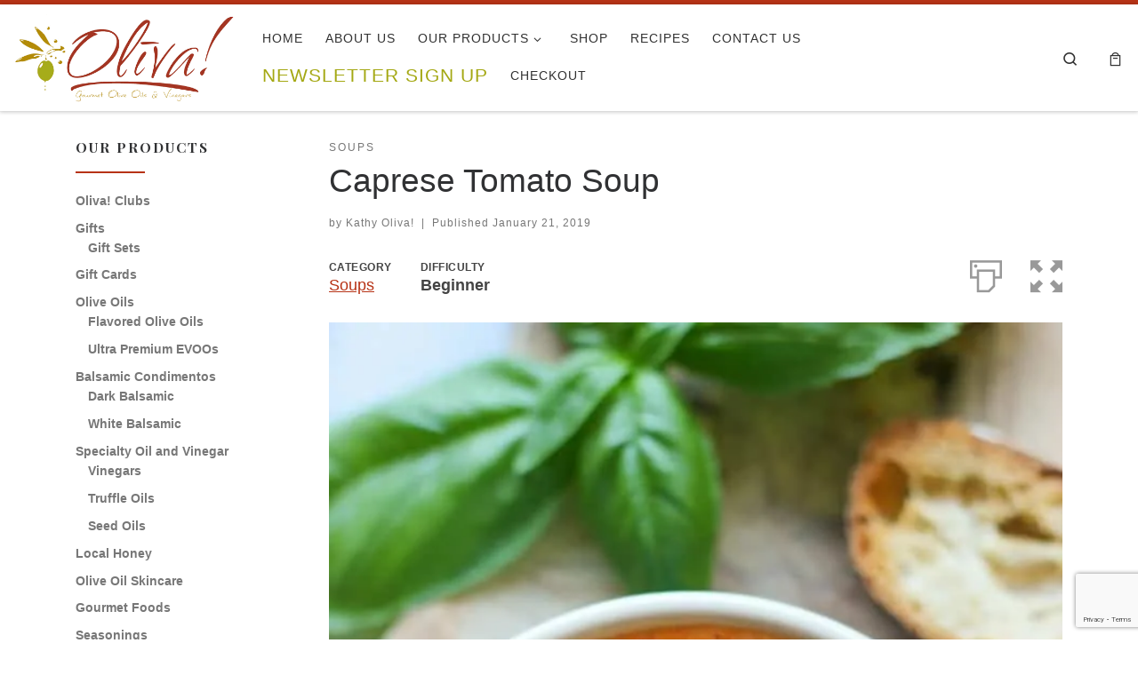

--- FILE ---
content_type: text/html; charset=utf-8
request_url: https://www.google.com/recaptcha/api2/anchor?ar=1&k=6LfjKukUAAAAAPuHwr01WD5nYZ5Ol30HYAeaS9ix&co=aHR0cHM6Ly93d3cub2xpdmFldm9vLmNvbTo0NDM.&hl=en&v=PoyoqOPhxBO7pBk68S4YbpHZ&theme=light&size=invisible&anchor-ms=20000&execute-ms=30000&cb=dwe9fnitolnr
body_size: 48616
content:
<!DOCTYPE HTML><html dir="ltr" lang="en"><head><meta http-equiv="Content-Type" content="text/html; charset=UTF-8">
<meta http-equiv="X-UA-Compatible" content="IE=edge">
<title>reCAPTCHA</title>
<style type="text/css">
/* cyrillic-ext */
@font-face {
  font-family: 'Roboto';
  font-style: normal;
  font-weight: 400;
  font-stretch: 100%;
  src: url(//fonts.gstatic.com/s/roboto/v48/KFO7CnqEu92Fr1ME7kSn66aGLdTylUAMa3GUBHMdazTgWw.woff2) format('woff2');
  unicode-range: U+0460-052F, U+1C80-1C8A, U+20B4, U+2DE0-2DFF, U+A640-A69F, U+FE2E-FE2F;
}
/* cyrillic */
@font-face {
  font-family: 'Roboto';
  font-style: normal;
  font-weight: 400;
  font-stretch: 100%;
  src: url(//fonts.gstatic.com/s/roboto/v48/KFO7CnqEu92Fr1ME7kSn66aGLdTylUAMa3iUBHMdazTgWw.woff2) format('woff2');
  unicode-range: U+0301, U+0400-045F, U+0490-0491, U+04B0-04B1, U+2116;
}
/* greek-ext */
@font-face {
  font-family: 'Roboto';
  font-style: normal;
  font-weight: 400;
  font-stretch: 100%;
  src: url(//fonts.gstatic.com/s/roboto/v48/KFO7CnqEu92Fr1ME7kSn66aGLdTylUAMa3CUBHMdazTgWw.woff2) format('woff2');
  unicode-range: U+1F00-1FFF;
}
/* greek */
@font-face {
  font-family: 'Roboto';
  font-style: normal;
  font-weight: 400;
  font-stretch: 100%;
  src: url(//fonts.gstatic.com/s/roboto/v48/KFO7CnqEu92Fr1ME7kSn66aGLdTylUAMa3-UBHMdazTgWw.woff2) format('woff2');
  unicode-range: U+0370-0377, U+037A-037F, U+0384-038A, U+038C, U+038E-03A1, U+03A3-03FF;
}
/* math */
@font-face {
  font-family: 'Roboto';
  font-style: normal;
  font-weight: 400;
  font-stretch: 100%;
  src: url(//fonts.gstatic.com/s/roboto/v48/KFO7CnqEu92Fr1ME7kSn66aGLdTylUAMawCUBHMdazTgWw.woff2) format('woff2');
  unicode-range: U+0302-0303, U+0305, U+0307-0308, U+0310, U+0312, U+0315, U+031A, U+0326-0327, U+032C, U+032F-0330, U+0332-0333, U+0338, U+033A, U+0346, U+034D, U+0391-03A1, U+03A3-03A9, U+03B1-03C9, U+03D1, U+03D5-03D6, U+03F0-03F1, U+03F4-03F5, U+2016-2017, U+2034-2038, U+203C, U+2040, U+2043, U+2047, U+2050, U+2057, U+205F, U+2070-2071, U+2074-208E, U+2090-209C, U+20D0-20DC, U+20E1, U+20E5-20EF, U+2100-2112, U+2114-2115, U+2117-2121, U+2123-214F, U+2190, U+2192, U+2194-21AE, U+21B0-21E5, U+21F1-21F2, U+21F4-2211, U+2213-2214, U+2216-22FF, U+2308-230B, U+2310, U+2319, U+231C-2321, U+2336-237A, U+237C, U+2395, U+239B-23B7, U+23D0, U+23DC-23E1, U+2474-2475, U+25AF, U+25B3, U+25B7, U+25BD, U+25C1, U+25CA, U+25CC, U+25FB, U+266D-266F, U+27C0-27FF, U+2900-2AFF, U+2B0E-2B11, U+2B30-2B4C, U+2BFE, U+3030, U+FF5B, U+FF5D, U+1D400-1D7FF, U+1EE00-1EEFF;
}
/* symbols */
@font-face {
  font-family: 'Roboto';
  font-style: normal;
  font-weight: 400;
  font-stretch: 100%;
  src: url(//fonts.gstatic.com/s/roboto/v48/KFO7CnqEu92Fr1ME7kSn66aGLdTylUAMaxKUBHMdazTgWw.woff2) format('woff2');
  unicode-range: U+0001-000C, U+000E-001F, U+007F-009F, U+20DD-20E0, U+20E2-20E4, U+2150-218F, U+2190, U+2192, U+2194-2199, U+21AF, U+21E6-21F0, U+21F3, U+2218-2219, U+2299, U+22C4-22C6, U+2300-243F, U+2440-244A, U+2460-24FF, U+25A0-27BF, U+2800-28FF, U+2921-2922, U+2981, U+29BF, U+29EB, U+2B00-2BFF, U+4DC0-4DFF, U+FFF9-FFFB, U+10140-1018E, U+10190-1019C, U+101A0, U+101D0-101FD, U+102E0-102FB, U+10E60-10E7E, U+1D2C0-1D2D3, U+1D2E0-1D37F, U+1F000-1F0FF, U+1F100-1F1AD, U+1F1E6-1F1FF, U+1F30D-1F30F, U+1F315, U+1F31C, U+1F31E, U+1F320-1F32C, U+1F336, U+1F378, U+1F37D, U+1F382, U+1F393-1F39F, U+1F3A7-1F3A8, U+1F3AC-1F3AF, U+1F3C2, U+1F3C4-1F3C6, U+1F3CA-1F3CE, U+1F3D4-1F3E0, U+1F3ED, U+1F3F1-1F3F3, U+1F3F5-1F3F7, U+1F408, U+1F415, U+1F41F, U+1F426, U+1F43F, U+1F441-1F442, U+1F444, U+1F446-1F449, U+1F44C-1F44E, U+1F453, U+1F46A, U+1F47D, U+1F4A3, U+1F4B0, U+1F4B3, U+1F4B9, U+1F4BB, U+1F4BF, U+1F4C8-1F4CB, U+1F4D6, U+1F4DA, U+1F4DF, U+1F4E3-1F4E6, U+1F4EA-1F4ED, U+1F4F7, U+1F4F9-1F4FB, U+1F4FD-1F4FE, U+1F503, U+1F507-1F50B, U+1F50D, U+1F512-1F513, U+1F53E-1F54A, U+1F54F-1F5FA, U+1F610, U+1F650-1F67F, U+1F687, U+1F68D, U+1F691, U+1F694, U+1F698, U+1F6AD, U+1F6B2, U+1F6B9-1F6BA, U+1F6BC, U+1F6C6-1F6CF, U+1F6D3-1F6D7, U+1F6E0-1F6EA, U+1F6F0-1F6F3, U+1F6F7-1F6FC, U+1F700-1F7FF, U+1F800-1F80B, U+1F810-1F847, U+1F850-1F859, U+1F860-1F887, U+1F890-1F8AD, U+1F8B0-1F8BB, U+1F8C0-1F8C1, U+1F900-1F90B, U+1F93B, U+1F946, U+1F984, U+1F996, U+1F9E9, U+1FA00-1FA6F, U+1FA70-1FA7C, U+1FA80-1FA89, U+1FA8F-1FAC6, U+1FACE-1FADC, U+1FADF-1FAE9, U+1FAF0-1FAF8, U+1FB00-1FBFF;
}
/* vietnamese */
@font-face {
  font-family: 'Roboto';
  font-style: normal;
  font-weight: 400;
  font-stretch: 100%;
  src: url(//fonts.gstatic.com/s/roboto/v48/KFO7CnqEu92Fr1ME7kSn66aGLdTylUAMa3OUBHMdazTgWw.woff2) format('woff2');
  unicode-range: U+0102-0103, U+0110-0111, U+0128-0129, U+0168-0169, U+01A0-01A1, U+01AF-01B0, U+0300-0301, U+0303-0304, U+0308-0309, U+0323, U+0329, U+1EA0-1EF9, U+20AB;
}
/* latin-ext */
@font-face {
  font-family: 'Roboto';
  font-style: normal;
  font-weight: 400;
  font-stretch: 100%;
  src: url(//fonts.gstatic.com/s/roboto/v48/KFO7CnqEu92Fr1ME7kSn66aGLdTylUAMa3KUBHMdazTgWw.woff2) format('woff2');
  unicode-range: U+0100-02BA, U+02BD-02C5, U+02C7-02CC, U+02CE-02D7, U+02DD-02FF, U+0304, U+0308, U+0329, U+1D00-1DBF, U+1E00-1E9F, U+1EF2-1EFF, U+2020, U+20A0-20AB, U+20AD-20C0, U+2113, U+2C60-2C7F, U+A720-A7FF;
}
/* latin */
@font-face {
  font-family: 'Roboto';
  font-style: normal;
  font-weight: 400;
  font-stretch: 100%;
  src: url(//fonts.gstatic.com/s/roboto/v48/KFO7CnqEu92Fr1ME7kSn66aGLdTylUAMa3yUBHMdazQ.woff2) format('woff2');
  unicode-range: U+0000-00FF, U+0131, U+0152-0153, U+02BB-02BC, U+02C6, U+02DA, U+02DC, U+0304, U+0308, U+0329, U+2000-206F, U+20AC, U+2122, U+2191, U+2193, U+2212, U+2215, U+FEFF, U+FFFD;
}
/* cyrillic-ext */
@font-face {
  font-family: 'Roboto';
  font-style: normal;
  font-weight: 500;
  font-stretch: 100%;
  src: url(//fonts.gstatic.com/s/roboto/v48/KFO7CnqEu92Fr1ME7kSn66aGLdTylUAMa3GUBHMdazTgWw.woff2) format('woff2');
  unicode-range: U+0460-052F, U+1C80-1C8A, U+20B4, U+2DE0-2DFF, U+A640-A69F, U+FE2E-FE2F;
}
/* cyrillic */
@font-face {
  font-family: 'Roboto';
  font-style: normal;
  font-weight: 500;
  font-stretch: 100%;
  src: url(//fonts.gstatic.com/s/roboto/v48/KFO7CnqEu92Fr1ME7kSn66aGLdTylUAMa3iUBHMdazTgWw.woff2) format('woff2');
  unicode-range: U+0301, U+0400-045F, U+0490-0491, U+04B0-04B1, U+2116;
}
/* greek-ext */
@font-face {
  font-family: 'Roboto';
  font-style: normal;
  font-weight: 500;
  font-stretch: 100%;
  src: url(//fonts.gstatic.com/s/roboto/v48/KFO7CnqEu92Fr1ME7kSn66aGLdTylUAMa3CUBHMdazTgWw.woff2) format('woff2');
  unicode-range: U+1F00-1FFF;
}
/* greek */
@font-face {
  font-family: 'Roboto';
  font-style: normal;
  font-weight: 500;
  font-stretch: 100%;
  src: url(//fonts.gstatic.com/s/roboto/v48/KFO7CnqEu92Fr1ME7kSn66aGLdTylUAMa3-UBHMdazTgWw.woff2) format('woff2');
  unicode-range: U+0370-0377, U+037A-037F, U+0384-038A, U+038C, U+038E-03A1, U+03A3-03FF;
}
/* math */
@font-face {
  font-family: 'Roboto';
  font-style: normal;
  font-weight: 500;
  font-stretch: 100%;
  src: url(//fonts.gstatic.com/s/roboto/v48/KFO7CnqEu92Fr1ME7kSn66aGLdTylUAMawCUBHMdazTgWw.woff2) format('woff2');
  unicode-range: U+0302-0303, U+0305, U+0307-0308, U+0310, U+0312, U+0315, U+031A, U+0326-0327, U+032C, U+032F-0330, U+0332-0333, U+0338, U+033A, U+0346, U+034D, U+0391-03A1, U+03A3-03A9, U+03B1-03C9, U+03D1, U+03D5-03D6, U+03F0-03F1, U+03F4-03F5, U+2016-2017, U+2034-2038, U+203C, U+2040, U+2043, U+2047, U+2050, U+2057, U+205F, U+2070-2071, U+2074-208E, U+2090-209C, U+20D0-20DC, U+20E1, U+20E5-20EF, U+2100-2112, U+2114-2115, U+2117-2121, U+2123-214F, U+2190, U+2192, U+2194-21AE, U+21B0-21E5, U+21F1-21F2, U+21F4-2211, U+2213-2214, U+2216-22FF, U+2308-230B, U+2310, U+2319, U+231C-2321, U+2336-237A, U+237C, U+2395, U+239B-23B7, U+23D0, U+23DC-23E1, U+2474-2475, U+25AF, U+25B3, U+25B7, U+25BD, U+25C1, U+25CA, U+25CC, U+25FB, U+266D-266F, U+27C0-27FF, U+2900-2AFF, U+2B0E-2B11, U+2B30-2B4C, U+2BFE, U+3030, U+FF5B, U+FF5D, U+1D400-1D7FF, U+1EE00-1EEFF;
}
/* symbols */
@font-face {
  font-family: 'Roboto';
  font-style: normal;
  font-weight: 500;
  font-stretch: 100%;
  src: url(//fonts.gstatic.com/s/roboto/v48/KFO7CnqEu92Fr1ME7kSn66aGLdTylUAMaxKUBHMdazTgWw.woff2) format('woff2');
  unicode-range: U+0001-000C, U+000E-001F, U+007F-009F, U+20DD-20E0, U+20E2-20E4, U+2150-218F, U+2190, U+2192, U+2194-2199, U+21AF, U+21E6-21F0, U+21F3, U+2218-2219, U+2299, U+22C4-22C6, U+2300-243F, U+2440-244A, U+2460-24FF, U+25A0-27BF, U+2800-28FF, U+2921-2922, U+2981, U+29BF, U+29EB, U+2B00-2BFF, U+4DC0-4DFF, U+FFF9-FFFB, U+10140-1018E, U+10190-1019C, U+101A0, U+101D0-101FD, U+102E0-102FB, U+10E60-10E7E, U+1D2C0-1D2D3, U+1D2E0-1D37F, U+1F000-1F0FF, U+1F100-1F1AD, U+1F1E6-1F1FF, U+1F30D-1F30F, U+1F315, U+1F31C, U+1F31E, U+1F320-1F32C, U+1F336, U+1F378, U+1F37D, U+1F382, U+1F393-1F39F, U+1F3A7-1F3A8, U+1F3AC-1F3AF, U+1F3C2, U+1F3C4-1F3C6, U+1F3CA-1F3CE, U+1F3D4-1F3E0, U+1F3ED, U+1F3F1-1F3F3, U+1F3F5-1F3F7, U+1F408, U+1F415, U+1F41F, U+1F426, U+1F43F, U+1F441-1F442, U+1F444, U+1F446-1F449, U+1F44C-1F44E, U+1F453, U+1F46A, U+1F47D, U+1F4A3, U+1F4B0, U+1F4B3, U+1F4B9, U+1F4BB, U+1F4BF, U+1F4C8-1F4CB, U+1F4D6, U+1F4DA, U+1F4DF, U+1F4E3-1F4E6, U+1F4EA-1F4ED, U+1F4F7, U+1F4F9-1F4FB, U+1F4FD-1F4FE, U+1F503, U+1F507-1F50B, U+1F50D, U+1F512-1F513, U+1F53E-1F54A, U+1F54F-1F5FA, U+1F610, U+1F650-1F67F, U+1F687, U+1F68D, U+1F691, U+1F694, U+1F698, U+1F6AD, U+1F6B2, U+1F6B9-1F6BA, U+1F6BC, U+1F6C6-1F6CF, U+1F6D3-1F6D7, U+1F6E0-1F6EA, U+1F6F0-1F6F3, U+1F6F7-1F6FC, U+1F700-1F7FF, U+1F800-1F80B, U+1F810-1F847, U+1F850-1F859, U+1F860-1F887, U+1F890-1F8AD, U+1F8B0-1F8BB, U+1F8C0-1F8C1, U+1F900-1F90B, U+1F93B, U+1F946, U+1F984, U+1F996, U+1F9E9, U+1FA00-1FA6F, U+1FA70-1FA7C, U+1FA80-1FA89, U+1FA8F-1FAC6, U+1FACE-1FADC, U+1FADF-1FAE9, U+1FAF0-1FAF8, U+1FB00-1FBFF;
}
/* vietnamese */
@font-face {
  font-family: 'Roboto';
  font-style: normal;
  font-weight: 500;
  font-stretch: 100%;
  src: url(//fonts.gstatic.com/s/roboto/v48/KFO7CnqEu92Fr1ME7kSn66aGLdTylUAMa3OUBHMdazTgWw.woff2) format('woff2');
  unicode-range: U+0102-0103, U+0110-0111, U+0128-0129, U+0168-0169, U+01A0-01A1, U+01AF-01B0, U+0300-0301, U+0303-0304, U+0308-0309, U+0323, U+0329, U+1EA0-1EF9, U+20AB;
}
/* latin-ext */
@font-face {
  font-family: 'Roboto';
  font-style: normal;
  font-weight: 500;
  font-stretch: 100%;
  src: url(//fonts.gstatic.com/s/roboto/v48/KFO7CnqEu92Fr1ME7kSn66aGLdTylUAMa3KUBHMdazTgWw.woff2) format('woff2');
  unicode-range: U+0100-02BA, U+02BD-02C5, U+02C7-02CC, U+02CE-02D7, U+02DD-02FF, U+0304, U+0308, U+0329, U+1D00-1DBF, U+1E00-1E9F, U+1EF2-1EFF, U+2020, U+20A0-20AB, U+20AD-20C0, U+2113, U+2C60-2C7F, U+A720-A7FF;
}
/* latin */
@font-face {
  font-family: 'Roboto';
  font-style: normal;
  font-weight: 500;
  font-stretch: 100%;
  src: url(//fonts.gstatic.com/s/roboto/v48/KFO7CnqEu92Fr1ME7kSn66aGLdTylUAMa3yUBHMdazQ.woff2) format('woff2');
  unicode-range: U+0000-00FF, U+0131, U+0152-0153, U+02BB-02BC, U+02C6, U+02DA, U+02DC, U+0304, U+0308, U+0329, U+2000-206F, U+20AC, U+2122, U+2191, U+2193, U+2212, U+2215, U+FEFF, U+FFFD;
}
/* cyrillic-ext */
@font-face {
  font-family: 'Roboto';
  font-style: normal;
  font-weight: 900;
  font-stretch: 100%;
  src: url(//fonts.gstatic.com/s/roboto/v48/KFO7CnqEu92Fr1ME7kSn66aGLdTylUAMa3GUBHMdazTgWw.woff2) format('woff2');
  unicode-range: U+0460-052F, U+1C80-1C8A, U+20B4, U+2DE0-2DFF, U+A640-A69F, U+FE2E-FE2F;
}
/* cyrillic */
@font-face {
  font-family: 'Roboto';
  font-style: normal;
  font-weight: 900;
  font-stretch: 100%;
  src: url(//fonts.gstatic.com/s/roboto/v48/KFO7CnqEu92Fr1ME7kSn66aGLdTylUAMa3iUBHMdazTgWw.woff2) format('woff2');
  unicode-range: U+0301, U+0400-045F, U+0490-0491, U+04B0-04B1, U+2116;
}
/* greek-ext */
@font-face {
  font-family: 'Roboto';
  font-style: normal;
  font-weight: 900;
  font-stretch: 100%;
  src: url(//fonts.gstatic.com/s/roboto/v48/KFO7CnqEu92Fr1ME7kSn66aGLdTylUAMa3CUBHMdazTgWw.woff2) format('woff2');
  unicode-range: U+1F00-1FFF;
}
/* greek */
@font-face {
  font-family: 'Roboto';
  font-style: normal;
  font-weight: 900;
  font-stretch: 100%;
  src: url(//fonts.gstatic.com/s/roboto/v48/KFO7CnqEu92Fr1ME7kSn66aGLdTylUAMa3-UBHMdazTgWw.woff2) format('woff2');
  unicode-range: U+0370-0377, U+037A-037F, U+0384-038A, U+038C, U+038E-03A1, U+03A3-03FF;
}
/* math */
@font-face {
  font-family: 'Roboto';
  font-style: normal;
  font-weight: 900;
  font-stretch: 100%;
  src: url(//fonts.gstatic.com/s/roboto/v48/KFO7CnqEu92Fr1ME7kSn66aGLdTylUAMawCUBHMdazTgWw.woff2) format('woff2');
  unicode-range: U+0302-0303, U+0305, U+0307-0308, U+0310, U+0312, U+0315, U+031A, U+0326-0327, U+032C, U+032F-0330, U+0332-0333, U+0338, U+033A, U+0346, U+034D, U+0391-03A1, U+03A3-03A9, U+03B1-03C9, U+03D1, U+03D5-03D6, U+03F0-03F1, U+03F4-03F5, U+2016-2017, U+2034-2038, U+203C, U+2040, U+2043, U+2047, U+2050, U+2057, U+205F, U+2070-2071, U+2074-208E, U+2090-209C, U+20D0-20DC, U+20E1, U+20E5-20EF, U+2100-2112, U+2114-2115, U+2117-2121, U+2123-214F, U+2190, U+2192, U+2194-21AE, U+21B0-21E5, U+21F1-21F2, U+21F4-2211, U+2213-2214, U+2216-22FF, U+2308-230B, U+2310, U+2319, U+231C-2321, U+2336-237A, U+237C, U+2395, U+239B-23B7, U+23D0, U+23DC-23E1, U+2474-2475, U+25AF, U+25B3, U+25B7, U+25BD, U+25C1, U+25CA, U+25CC, U+25FB, U+266D-266F, U+27C0-27FF, U+2900-2AFF, U+2B0E-2B11, U+2B30-2B4C, U+2BFE, U+3030, U+FF5B, U+FF5D, U+1D400-1D7FF, U+1EE00-1EEFF;
}
/* symbols */
@font-face {
  font-family: 'Roboto';
  font-style: normal;
  font-weight: 900;
  font-stretch: 100%;
  src: url(//fonts.gstatic.com/s/roboto/v48/KFO7CnqEu92Fr1ME7kSn66aGLdTylUAMaxKUBHMdazTgWw.woff2) format('woff2');
  unicode-range: U+0001-000C, U+000E-001F, U+007F-009F, U+20DD-20E0, U+20E2-20E4, U+2150-218F, U+2190, U+2192, U+2194-2199, U+21AF, U+21E6-21F0, U+21F3, U+2218-2219, U+2299, U+22C4-22C6, U+2300-243F, U+2440-244A, U+2460-24FF, U+25A0-27BF, U+2800-28FF, U+2921-2922, U+2981, U+29BF, U+29EB, U+2B00-2BFF, U+4DC0-4DFF, U+FFF9-FFFB, U+10140-1018E, U+10190-1019C, U+101A0, U+101D0-101FD, U+102E0-102FB, U+10E60-10E7E, U+1D2C0-1D2D3, U+1D2E0-1D37F, U+1F000-1F0FF, U+1F100-1F1AD, U+1F1E6-1F1FF, U+1F30D-1F30F, U+1F315, U+1F31C, U+1F31E, U+1F320-1F32C, U+1F336, U+1F378, U+1F37D, U+1F382, U+1F393-1F39F, U+1F3A7-1F3A8, U+1F3AC-1F3AF, U+1F3C2, U+1F3C4-1F3C6, U+1F3CA-1F3CE, U+1F3D4-1F3E0, U+1F3ED, U+1F3F1-1F3F3, U+1F3F5-1F3F7, U+1F408, U+1F415, U+1F41F, U+1F426, U+1F43F, U+1F441-1F442, U+1F444, U+1F446-1F449, U+1F44C-1F44E, U+1F453, U+1F46A, U+1F47D, U+1F4A3, U+1F4B0, U+1F4B3, U+1F4B9, U+1F4BB, U+1F4BF, U+1F4C8-1F4CB, U+1F4D6, U+1F4DA, U+1F4DF, U+1F4E3-1F4E6, U+1F4EA-1F4ED, U+1F4F7, U+1F4F9-1F4FB, U+1F4FD-1F4FE, U+1F503, U+1F507-1F50B, U+1F50D, U+1F512-1F513, U+1F53E-1F54A, U+1F54F-1F5FA, U+1F610, U+1F650-1F67F, U+1F687, U+1F68D, U+1F691, U+1F694, U+1F698, U+1F6AD, U+1F6B2, U+1F6B9-1F6BA, U+1F6BC, U+1F6C6-1F6CF, U+1F6D3-1F6D7, U+1F6E0-1F6EA, U+1F6F0-1F6F3, U+1F6F7-1F6FC, U+1F700-1F7FF, U+1F800-1F80B, U+1F810-1F847, U+1F850-1F859, U+1F860-1F887, U+1F890-1F8AD, U+1F8B0-1F8BB, U+1F8C0-1F8C1, U+1F900-1F90B, U+1F93B, U+1F946, U+1F984, U+1F996, U+1F9E9, U+1FA00-1FA6F, U+1FA70-1FA7C, U+1FA80-1FA89, U+1FA8F-1FAC6, U+1FACE-1FADC, U+1FADF-1FAE9, U+1FAF0-1FAF8, U+1FB00-1FBFF;
}
/* vietnamese */
@font-face {
  font-family: 'Roboto';
  font-style: normal;
  font-weight: 900;
  font-stretch: 100%;
  src: url(//fonts.gstatic.com/s/roboto/v48/KFO7CnqEu92Fr1ME7kSn66aGLdTylUAMa3OUBHMdazTgWw.woff2) format('woff2');
  unicode-range: U+0102-0103, U+0110-0111, U+0128-0129, U+0168-0169, U+01A0-01A1, U+01AF-01B0, U+0300-0301, U+0303-0304, U+0308-0309, U+0323, U+0329, U+1EA0-1EF9, U+20AB;
}
/* latin-ext */
@font-face {
  font-family: 'Roboto';
  font-style: normal;
  font-weight: 900;
  font-stretch: 100%;
  src: url(//fonts.gstatic.com/s/roboto/v48/KFO7CnqEu92Fr1ME7kSn66aGLdTylUAMa3KUBHMdazTgWw.woff2) format('woff2');
  unicode-range: U+0100-02BA, U+02BD-02C5, U+02C7-02CC, U+02CE-02D7, U+02DD-02FF, U+0304, U+0308, U+0329, U+1D00-1DBF, U+1E00-1E9F, U+1EF2-1EFF, U+2020, U+20A0-20AB, U+20AD-20C0, U+2113, U+2C60-2C7F, U+A720-A7FF;
}
/* latin */
@font-face {
  font-family: 'Roboto';
  font-style: normal;
  font-weight: 900;
  font-stretch: 100%;
  src: url(//fonts.gstatic.com/s/roboto/v48/KFO7CnqEu92Fr1ME7kSn66aGLdTylUAMa3yUBHMdazQ.woff2) format('woff2');
  unicode-range: U+0000-00FF, U+0131, U+0152-0153, U+02BB-02BC, U+02C6, U+02DA, U+02DC, U+0304, U+0308, U+0329, U+2000-206F, U+20AC, U+2122, U+2191, U+2193, U+2212, U+2215, U+FEFF, U+FFFD;
}

</style>
<link rel="stylesheet" type="text/css" href="https://www.gstatic.com/recaptcha/releases/PoyoqOPhxBO7pBk68S4YbpHZ/styles__ltr.css">
<script nonce="CwF8OKA3j6jjx8_YsNlZLQ" type="text/javascript">window['__recaptcha_api'] = 'https://www.google.com/recaptcha/api2/';</script>
<script type="text/javascript" src="https://www.gstatic.com/recaptcha/releases/PoyoqOPhxBO7pBk68S4YbpHZ/recaptcha__en.js" nonce="CwF8OKA3j6jjx8_YsNlZLQ">
      
    </script></head>
<body><div id="rc-anchor-alert" class="rc-anchor-alert"></div>
<input type="hidden" id="recaptcha-token" value="[base64]">
<script type="text/javascript" nonce="CwF8OKA3j6jjx8_YsNlZLQ">
      recaptcha.anchor.Main.init("[\x22ainput\x22,[\x22bgdata\x22,\x22\x22,\[base64]/[base64]/bmV3IFpbdF0obVswXSk6Sz09Mj9uZXcgWlt0XShtWzBdLG1bMV0pOks9PTM/bmV3IFpbdF0obVswXSxtWzFdLG1bMl0pOks9PTQ/[base64]/[base64]/[base64]/[base64]/[base64]/[base64]/[base64]/[base64]/[base64]/[base64]/[base64]/[base64]/[base64]/[base64]\\u003d\\u003d\x22,\[base64]\\u003d\\u003d\x22,\x22HnFSBsONGMKQXMK6wrxawpdMScOmC31vwoXCmcO0wo/DojhsYX3CmzlDOsKJZXnCj1fDv27CuMK8RMOsw4/CjcOtTcO/e37CosOWwrRxw4QIaMOKwr/DuDXCkMK3cAFbwrQBwr3CqBzDrijCsiEfwrNvOQ/[base64]/CohRseATDknBkwrZawofDr2A2w5QUGMKxTl4JD8OXw4QowrJMWjRkGMO/w5klWMK9dMKlZcO4VjPCpsOtw49Qw6zDnsOSw7/Dt8OQeSDDh8K5JMOUMMKPOG3DhC3Dj8Oyw4PCvcOFw798wq7DncOdw7nCssOuZmZmNMK1wp9Ew6/[base64]/G8KFKjDCv15pwpk0asKPKcKywrQnw4vDv8O4RsOOMcOQDnkqw7/Dq8KTWVVKZ8KAwqEHwqXDvyDDiEXDocKSwrAAZBcCZ2o5wqtYw4Iow5VZw6JcP0sSMU/CvRszwqdJwpdjw4fClcOHw6TDtTrCu8KwHizDmDjDpMKpwppowoISXzLCpMKRBAxeX1xuNj7Dm05lw5PDkcOXA8OKScK0YyYxw4stwo/DucOcwotIDsOBwpx2ZcONw7Iww5cAGBsnw57CssOswq3CtMKYfsOvw5kiwrPDusO+wpdbwpwVwpHDq04dXSLDkMKUeMKlw5tNccO5SsK7WxnDmsOkCE8+wovCsMKHecKtG3XDnx/[base64]/ChU4Awo1uw5QZUn0ew6UPGsOuS8KkEXMUJVpWw4/DuMKhdG7Djh4oYgbChlFDb8KsO8Kpw7hsBVU3w6Ynw6rCqwfChcK6woNRaELDrMKkWXPDmQt8woRAJAhePjpzwoXDrcOgw5TCl8K/w7XDj3XCtHhVHsKkwrp1ZsK5CG3Ch3l9w57CvsK7wpTDnMOGw6HCngnCujfDuMOwwq0fwpTDicOeelxmVsKLw7vDjFzDuR7CmDXDtcKvNTNoIm84XFNGw7Qlw5dWwqDDm8OuwoIywpjDmXTCvU/DhWcdLcKMPiZJC8KiGsKYwozDu8KQbG1Ew5nDj8Kbwr5uw4XDjMKmb0jDsMKfXl7DpV0vwrQyX8KbTX50w44Iwq8owpvDnwjCrSVew7nDu8KZw7BTVsOtw4nDgMK9wrjDonzCiCZSYwbCpsOkbl03wqNTwoJlw7HDuydhPcOTbkYHI3/[base64]/Dg8OoDcKNCMO0PMKaw7vCksKcw5BcHytbw4jDq8Oiw4vCjsKjw7YIQMKIW8O9w41gwqXDuUPCpcK7w6fCi0XDln9SHy/[base64]/D8KNScK3R0nDtMKQwrE6NcKrejMIQMKwwrhGw4/Cn3LDvcOCw5gAEnwIw6sBZ1Vmw6xxfMOUH0HDqsKFUkbCo8K/LsK3EzvCtC3CusOTw4DCocKsVT5Jw4Z3woVLCH9kF8OrPMKzwrfCusOUPU/DksOlwo8vwqofw7NxwpHCncKAZsO7w6TDj0PDkEHCr8KcHcK/Izwdw4bDqcKfwqPCry1Iw4zCisKOwrsZO8OhP8O1CsOifSRecsOvw67CpH4kasOhVG46RD3CtGvDu8O0J3Zjwr7Dk3p/wqV5OTHDmBtRwpfDhS7Cm00ySk1Uw77Ckx9jTsOYwpcmwrTDmw8rw6PCvQ5QcMOJeMOMPMKrKMKAYm7DoHIcw5PCvmfDiiN1GMKawpEaw4/DgcOZesKIHWPDsMOvTsObUMKkw57DjcKvNDJEc8OowpPCnVXCvUcmwrsaYcK6wqzCisOgJAIaKcOZw43DmEg4esKCw4/CoV7DlsOkw7F/dEtawr3DkGnCtcONw6EFwrzDu8KhwpHDo0ZdXHvCncKVDcKbwpjCq8KBw783w5LCm8KVMGjDmMKieB3Cu8ONdDDDsSPCqMOwRB7CjBfDgsOTw4NaGcODRsKGI8KOPQLDsMO6a8O9PMONfMK3w7fDpcK5WjJxw5/CgsKbKEvCq8O1IsKqP8KrwotkwoB4KMKnw6XDkMOEXMOfNivCp2fCtsK3wrUOwpkGw5Zww4fCrVTDtU3CqQ/Cqj3DhsOcfcOvwovCksOtwovDhMOXw5bDuWx/dsOgdSvCrV0zw67DqVBhw4JgIXDCmg7CulbCtMOZd8OgDsObGsOYTxkZIlAwwpJfFMKFw6nCikIuw4kkw7fDn8K0TsKFw5xLw5/Dsh3ClBIeCkTDoRDCpT8dw4d4w7R0R2vCp8Knw7bCpsKsw6U3w5nDusOWw6lmwrYdQ8OnMsKiKcKjOsOKw7/Du8OAw7fDmcOOJG4LPwl9wr3DqMKZVVfChUZcCsO6G8Oyw73CsMKsJMO+csKMwqDDtcOywo/[base64]/Cq8OtMG43w5ZqWsKuwqjCq8K2w63CnMOMw5HDlcKxIsOwwroqwrPCs1bCgcKjcsOQecOLThnDlWlyw7s0WsOiwqHDqGd2wok7H8KeIRrDv8Orw7prwoHCnW4iw4bCmls6w6bDkT8HwqkRw75GAFDCiMOuAsOZw5QywovCmsKnw5zCrDPDjcOxSsKxw7LDlsK2fcO/wrTChznDnMOUOl/Du3IqfcO/[base64]/Cm3EWw6LCtMKiw4YNw7vCiDluGsOhbArDtcKvFsO7w70+w4QdOFPDu8KDLx/[base64]/w70Rw5ggwqLCry1/[base64]/[base64]/DtgYdHg7DkTs3wq13wrTDvcK5QsKWP8KoHMO6w5nDvMOZwrJYw6MYw7HDojDCohkIY0Zkw58yw7TClRJKYEkYbQxFwoAecV9zAsOewo7CgDnCkwUOSsOUw4V4w4EiwozDjMOQwroxBGjDlsK1KRLCsVIPw4JywpLCg8OiV8Ohw7J7wo7CrkdBI8OMw4XDqk/Dix3DvMKyw6pKw7NAcVJkwo3CtMK6wrnChidww4vDg8K/wqgVXmpDwojDjSPChCJvw5/DtAPDohRbwo7DrVjCjSUvw47CuzzCmcOEc8KvfsKUw7TDnCPCu8O5HsO4bGN3wqrDuUTCk8KOwpfChcKmWcOcw5LDulF/[base64]/[base64]/[base64]/Du8KuwqTDo8OFwovDtsKMASAfw48bGsOGNxzDmMKcw4tCw6XCk8OiFMOTwqHCk2M5wpHCusOtw7tFNwlNwqjDvMK4PShrRGbDtMOhwpLDgThzMMKtwp/DocO+w7LCicKJPyLDtUvCrcKAPMOxwrt5XxZ5XDnDghl5wo/DvVxGXsOVw47Cr8OeWAU1wowqw5zDomDDnTQBwoFLHcONKi4iw5XDnADDjj9sWDvChU1UDsKfGMOlw4HDvkk5w7p/GMOkwrHDr8K9NcKfw4jDtMKfwq1tw6EraMKAwoHDsMOfOwNeOMOaVMODYMOlwoZASylAwpQyw48PcSNfOivDsRhRDMKFbCsJZx8Bw7t1HsK6w4XCtMOrLCEuw50XJ8KjP8ORwr8lWH7CnnZqfMKZYhXDn8OXEsOlwqJwCcKEw4nDjBckw5EowqE/[base64]/CrsKDL8KGLA46W1/CusKYRcOXR8OvUV8NNU7Di8KLEsO0w7jDtXLDnG1nJETDtAwYMlQLwpLDtjHDpELDtQDCn8K/wpPDnsOURcKjZ8OiwqBSbUlNfcKewozCgcK3ScO9KXFfDcOQwrFhw5HDr29qwp/CqMOlwpQiw6giw6fCgXXDsmzDlx/DsMKvRcOVTxxmw5LDhV7DqkoaCx/DmHzCmsOiwqbDjsOrQHhCwp3Dh8K3dmzCmsOgw4dkw5BOSMK8LsOWAMK3wopQcsO5w7xqw5nDom57Nxk2IcOiw71EFMOJVWF/aGAkD8KnUcOxw7IUw5cXwp4KRMOyKsOSD8OiTGHChyxfw6tnw5TCr8OObBRWKcKQwq4vdkTDqG3CrxvDtCRIci/CvHgUVMK6dsKyQlTCqMKEwoDChE3DmcOww5JcWAwVwqdOw7bChmxvwrvCg1Aufz/[base64]/Dr8OKOTJmEsKYw6MHw781KQlDw44xwpZXUh7DpRUDHsKOEcKxccKXwoc/w75UwpvChkR1TXXDkwQXwqpVNSQDMMKrwrXDnAcaOU/[base64]/[base64]/DqyYzdMOJw7HCnMKxRlDDszlLfzHCpAXDhMKLwobCvjrCqcOfwrTCumfCjCzCsl4jXcOsMWA/PHrDjyQHal0Mw7HCn8OVC1ByK2TCt8Ogwod0CSwFBQHDr8OGw57DjcKHw5nDs1XDlsOkwprCk1p1w5vDhMOawqTDtcKIC2TCm8KSwr41wrw7wpLDi8Kmw71Pw4IvAS1NScOcXjDDvy/Cp8ODSsO9NsK2w4zChMK4LcO0w5oYBcOwJRzCrzgXw4ckXMK6ccKkaHpDw6gQIMKXEGjCkMKMBxXDusKXAcOlTVXCj0RsPATCnBbCiCBFCMOMRmU/w7PCiAnCrcOLwrUewqxnwoDCmcOkw6x0M3HDvsOVw7fDhSnDgcKFRcKtw47Dk3zCvk7Du8OGw7XDnWURPcO4exXCiR/DmMOPw7bChRA2S0LCqG/DksOhVcK8w7LDsnnCuy/[base64]/w6dyw77Cp1A8wrVdworDhA3CqsOmIl7ChV4bw5LCtsKCw5QBw5tTw5FIKMKiwq1pw6DDp2HDtWJkPSVpw6nClcO/fcKpPsOraMKPw77ChyrDsXbCkMKrISgKeQjDoE8pa8KeWgRmP8KrL8K1UhIPMRskbsOmw5oEw5grwrjDqcOvY8OcwoEVwpnDuEtqwqZwa8KRw70jYV9uw5wuDcOOw4BxBMKRwpPCqMODwqYpwoEyw51CemUZL8OYwqs+QMOewp/DvMK3w4deOcO8XRsUwpYAQ8K4w7HDry4zwqHDl2EDw55CwrzDqsKlwrXCr8Kzw5rDo1how5jCsTwlMjPCm8K1woQPEUBULGrCiQfCuW1/wqp9wrjDk144wpbCsT/DmlfCj8KaQBnDtSLDqUw7UjPCi8K3Rm5Kw6fCuHLDrAnDnX1Kw5zDisO0woHDgXZTw7c3CcOqJMOuw7nCpMOgVsK6Z8OIwpTDpsKREsO8PcOoVMOqwonCoMKww5oAwq/Dujwhw45/wrsHw6QJw43Dhh7DmULDl8OCw6rDg1E7wq/Cu8O1N2o8wq7DvU/DlC/[base64]/wqzDjsOqw7DCh8Kcwq8Lw5piMcKWAX/[base64]/CjsO5ZsKFCDvCmx9hwrvCtcOcworDg8KuAj/CqlgwwrXCrsKZw6Z+fT/CnR8xw61/wqPDtA1NBcOyUTjDjsKRwoVddS5+dsK2wrELw5LDl8O0wrkkwq/DgCstw4pLN8OqesOhwptWwrfDsMKDwp3CsEVCPAvDl1FzEsOXw7XDukd5KcO9D8K0wojCqV5yJS7Ds8K9OQTCj2AnKMOaw73DhMKFMmrDo2DCh8KlD8OqD0LDhcOfCcOrwrPDkD90wpvCjcOKPcKOS8KNworCrywVazvDlA/[base64]/Cr8ObwrBneBd0w6DDoA3Cg8OlRkNoL3XClgzDkh4LaX92w53DnTZYdsOIG8KCJB7DkMOJwq/DuUrDhcOYK2DDvMKOwpt6w5gSaRV4dhfCqcO9LMOcdDlyOsO/[base64]/DkTE7wqbCpz9zw5HDojLCo0fChV7DkMKHw54Swr3DjMOUNjDDuynCghFqJHTDhMOCwq7DusOQJMKGw4oAwpbDgSYuw5/ComBeaMKVw6HCrMO6A8KGwr4wwprClMOPGsKewr/CjAvChsKBAVQdOC13w57Csj/Cp8KYwoVbw6XCosKawrvCiMKWw4oaJSRiwr8Iwqd7JwUJHsKBI0zDgTJXUsKCwr0Zw7NTwoLCuAbCu8KcFXfDpMKgwodMw54sBsOWwqfCtHhrEMK3wqJZaifCqw5ww4bDuDnCkcKCBsKRL8KDGcOCw7A/[base64]/DjcKFwrwnScKyQW/DpsKDwpHCp3fDisOhd8OvwooCCzl3UhlMKmFqwrjDtcOvRw9zw5fDsxw4w4BWdMKnw6TCgMKgw43Dr10+Wnk/LywMHjVTwrvDvy8KBsKow4wKw67DhiZ9VsOMNMKURsOEworCj8OcB2ZZUyXDtEYxcsO9OGHDgw5dwrbDj8O1TcK/[base64]/TV7Ci1PCv8KiIU/[base64]/CqEBLwrVGZwHDscK2NsO/PsOrwoBjw5/CmMKmJhxsJMKTA8KfJcKrDlcgKcK+w6bCniHDhcOjwrtfJ8K+NQA3asOOw4zCrMODZMOHw7ZEIcO2w4oFXk/[base64]/Dtl5pw7HDiSDCoSxmw5TCgAUrLQLDjUgxwqvDp2TCscKCw5s7dsK0w5NcH3nCuhnCuEUEJcO2wooYZcObPiAuazhDHDXCozFPPsOUTsKrwoUOdW8Kwo1hwq7Co1kHEMOsUcO3IT3Dp3JGI8OvwojCqcOCIcKIw5xBw7vCsCU6HggRH8OTYFfCl8O/[base64]/w5sTHBDDucO4NcOlwqk9w6kRw7/[base64]/[base64]/DkMKRw73CtMKkCEjCpcO8w53CjU/DlQfDgDMbcT/DpsONwokhLsKRw6dUHcOuXMOqw4sTUjzCg1/DiRzDjUPCiMOdDU3Chycow7/[base64]/DtRwvB8K/UcKrVnUQw7bCuh1WYsOPw6JmwrIKwpRCwrA0w6LDo8OGYsKBQsOjSUIDwqR6w6Ubw7TDl1p4HDHDlk5neG5jw7pCEksuwoRQch/DrMKhIx0cPVI+w7DCtT1QWsKOw68Iw7zCnMO0CgRPw4TDlCVdw7UgFHrCqU1wGsOew5B1w4rDqMORcsOCQiLDu1llwrHClMKrc0QZw6XCsGgFw6TCl1/DtcK+wqAZKsK1w7EbR8O8cErDtjdQw4ZIw6tJw7LClDDDusOuLlHDn2nDpV/Di3TCmVALw6EweXzDvGTCiGJSIMK2w63Cq8OcERLCuXlAw5jDhMOXwqpSKS/Dh8KkX8KteMOdwrVDPEHCqsOpQBbDo8KnJxFZUMORwovCgz3Dj8KNw5fCqnnCjwddw4TDmMKMbsK3w73CvMO+w6jCu0fDiyELOcOXJmbCjjzDsmEbCsK/CjIZw6lrST53H8OIw5XCqMKFZsOkw6/CrAcqwoQvw7/CuxPDv8KZwoJKworCuBrDrxzCi19yXMK9EVzCs1PDoR/[base64]/[base64]/DlX1dUHXClmYhwrDDpFnCpsO9U0DCukhwwrhmaHrCnsKow5ANw5jCoFQpIhoLwqkNUcOdM1bCmMOLw6IVWMKQR8K5w7gmwppYwqcEw4rDmcKHFBvCoQbCscOOVcKHw5k9w4PCvsO4w6vDtibCmmDDhBF0GcOswqscwpghwpBEXMKZBMO/wpnDtMKsAVXCrEzCisOaw6HCqGHDvsKRwqpgwoFSwok+wpxtU8OdUnnCl8OQP0FOCMK8w6hcQgc/w5klwprDr3MdfsOSwrU9w7h8LsO8WMKIwpfDucKlWnzDvQzCmVjDl8OIMsK1wrk/Gj7DqDjCssONwpTCisKNw7rCvF7CrMOVwp/Do8O2wqbCr8OEIsOQdhQlMWDCncOcw5nDgC1jR1Z6PcObLzRjwr/DhRrDtcOeworDi8OZw7jDvjHDoi0sw5fCqTbDh18jw4DCnsKuIcKVw5DDucOmw4RUwq1Xw43Ci2sLw6V+w61/VcKBwqbDq8OIOsKewpHClxvCncO+wo/CisKTanXCo8Ovw6w2w7p+w5MJw5gxw77DjgfCncKLwp/DicK/wp7CgsObw6Myw7rDjCPDlWFGwpDDqCHChMOHBQRxeQjDo27Co3EON05Dw4PCkMKOwqPDtcK0HsOqKgEAw51Rw51Iw6/Dk8KGw5pSF8KiclQ/EMOiw6Y/[base64]/[base64]/[base64]/[base64]/CtsOmwr3Dol4zUcKMbsK3w6dJUcKJwrPDusOnGMObF8K4wp7CsyQvw7VLwqLDgcK/HsKyEGfCgsKGwoppw4zCh8ONw6HDtVAiw5/DrMOgw4IJwqDCslBKwq4tMcORwoTDnsOHHB3Dv8ONw5xNbcOKVsOQwrLDhGzDggYwwoTDkH0mw6h4CcKlwq4aEcOuTcOGAkJDw4VsFsOKUsKxacORfcKYJMOXQglrwqNCwp/[base64]/DohxMcQswaU5Zwrtab8OCwq95w5JhwqDDhSrDlywXEgw9w7PCgMOUfCAIwrrCo8KPw7/CpMOBOmjCtMKBaBfCoDfDvmXDtMOnw77Dqi1xwpIEUwpeBsKXJ3DDhnU9U0TDj8KPwpDDrsKKIGXDlsKEwpcODcKTwqLDnsOZw6fCrMKxTcO8wpJ2w5QQwr7CjMKvwr/[base64]/DlcONw7vDjSscwpPCkT3DtcK/JT1yw7puIMOkw7VoFsOuWsKzUsKDwojDpMK/wrNTY8KIw6UnVCjCiQVQGGnDjlpTecKvQ8O1Zykkw54HworDscOGH8O0w5LCjcOVVsOwLMODW8K5wpTDr2/DukYcRB86wobCiMKzI8Kyw5LCn8O0N14GTVpINMOdaFjDg8KuNWHCm0guWcKFwpbDh8Oaw6FvQsKsDsK6wqVKw6ghSw3Cv8O0w7bCpcK0NRYiw7E2w7LCsMK2S8KEEcOFYcOYPMK4C1YrwrwvdXg5BBLCqUw/w7DCsDtjwo1GOR9QTsOuBsKqwrwPIcKULwN5wpswdcOnw6EAdcOnw7Vyw4EMIA/DrMOGw55ELcKww7RcHsOcRWPDgEPCqDDDhzfCmCzDjD5lY8OVS8OKw7VfD0s2MsKAwpbCjmszAsOrwrhsH8KQasOQwpQPw6B+wognwprDr1LCvsOVXsKgKsKuFgHDvMKIwpBzAjbDlS5qw5IWw63Dv3Q/[base64]/Ck8O7w410wqPDiAnCjRZlwq/CqFJRw6s4biZ2ZQHCu8Osw6HCp8KawqEBADTDtHhUwqZ/LsKyY8Kgw4zCjy8XIxzCrj3DvzNPwr8Qw57DtyN+dWtFacKvw5Vbw4h2woc+w4HDkDTCiQrCgMKywoHDuAEvccONwoLDkhl/[base64]/Du2JhacKNDlvDt3bCqF3Duy9QNsKgLsKtw5PDmsKVw5rDrMKERMKcwr/DiV/CjHzDmQUmwrdJwpQ+wqdyH8OXw4fDqsOLXMOrwq3ChHPDvsKKbcKYwrXCvsO1woPCpsKSw4cJwrJ1w4ZpXAfCnw3ChH8FTsOVXcKIfMK4wr3Dmgp6w6tUbhLCgBsGwpcjDwrCmMKMwoHDpsKuwrPDnBFjwr3CvsOIAMOzw5Faw5pvN8Klw7YvOsKuw5/[base64]/[base64]/DuTzDvcK7woJzDUbDgFB2w5JVHMKgwrgjwptFa1fDh8OqCcOtwoJ8YDk5w6rCr8OvMQ/CksO2w5XCnkvCosKUJnELwpFQw50ATsO5wrMfZHfCmgRQw6kYScOYVW7CsRfDsC/Cg3YZAcK6acKILMObYMOiNsOXw68JeihcZmHCrsOaZWnDpsKew7/CowvCocO/wrxbVCjCsXfDvw4jwq0kf8OXZsOSwpA5SGI3EcKQwpNff8KSeUzCnHvDgih7CQ8AOcKywrsgJMKqwqt/w6hgw6vCgA5uwqpbBRbDj8OcWMOoLjjCrzl7DmbDtU3CtsK/V8KMF2UMS3bCpsO9wqPCvnzCuwYTw7nCpBvCkcOOw4rDucODS8OFw4bCt8O5SiYIF8KLw7DDgRN8w7PDqmDDrcKfKAPDjmkJCj0qw7/[base64]/CnMOJRcOQw4tfwovCqcKIwq7Doz0ONsO0SkLCsXzCvnTCpFDCuWh8w7lARsKvw4PCmsOuwoplO1HCqRcbBQfCkcK9ZsKmJR14w7kyU8OMf8OFwrnCkMOXLBzDlcK6worDswhYwrLCoMOcNMO6VsKTWjzCgsOLQcOlfzIZw608wqXCtcOAfsOYPMKHwpLDvX/ChlAhw5nDnALCqCxlwozCrh0Nw7lMfkg1w4Mrw456EUfDpTfCucKew6zCpjjDqsKINMKvImp1VsKlAsOHwqTDhVfCnMO0FsKoMzDCt8K+wofDhsKbJz/CrMOAVcK9wrMbwqjDncKHwrnCncODUTTCswTCoMKWw5BGwp/CrMKLFgonNnJWwpPCq2NACRLDmwZXwqnCssOjw5dJVsOxw4Fbw45Gwp0YVDfCs8KpwrVtLcKLwpUMH8K3wpRawr7CrAp3PcK/wofChsOlw55HwpTDshjDnnI2CQ1kXUjDpsKWw4lCRHATw5/DuMKjw4bCmU3ClsO6QE0/w6jDnH0pGcKzwqvDiMOKdMO9J8OmwrbDt01xHXbCjzbDnMOWwp/Dk1jDj8O8e2DDj8KGwosCBG7Cm2TCtAjCoSrDvCR1w7LCjmwEUGQDTMK3FRJbWXvCiMOXWlAwbMO5FMONwoEKw4hfdsKEOUESw7LDrsK0IU/CqMKcP8KVwrEOwrk1IysGwofDqSXDkhY3wqpjwrVgdMO5woAXYA/Dj8OEenApwoXDlMKNw7DDpsOWwobDjFDDtkPCtnbDp0rClcOpXGbDtSgqXcKqwoMow5TCuRjDjMKyJiXCpn/DpsKvUsOVMcOYwovDkVp9w7wGw41DDsK6wp8IwpLDr3fCm8KFK0HDqxwGOsKNTnLDqRkcA0NGGcOpwr/CpsO8w5ZPLEXCusKWTSFmw5gyMGLDoF7ChcKLQMKRTsONQcK/w6vCtzLDtF3CkcKGw6N/w7pRFsKewqjChS/Dg0LDuXrDqW3Dsi3CuG7Dmj4zcnnDpQAnShNRE8KiZxPDtcO/wrzDvsK6wqVNw6Iew5vDgW3Crk5ba8KhODguVjHCk8OxLTjDvsKHwr/DnG1AC1HDjcKSwp8VWcK9wrI/wr8idcOkSQYFMcKewqg0fyM/[base64]/[base64]/[base64]/[base64]/CjMO7w5/CrDrDrFtLw5PDoFk1w4Jkw5XDgMK9H1LDg8OOw6Jnw4TCp2c8BifCom7Dt8KPw4jCpMKnD8K/w7pxRMOnw63CkMORSj7DoGjCmXF5woTDmwjCmsKhOTldIR/Cj8OBdcKFfQLCvh/Cp8Ohwr8AwqbCrT7Dt2l9w4rCvmfCvRbDtsONUMKIw5DDkkVJLW7DmzcuAsOKPsO3Vlp1M0zDlHY3cnPCnCEzw5JKwq/[base64]/Cv8KBQMODYMKswqtmZg/Cnhx2AsKaT8OdWsKFwq0IJkPCmMO5UcKRw77DvcOXwrUBP0tfw4DCjMOFAMOrwowII2nCpl7CssOYX8OTP2AIw4LDvMKrw6BhSsOfwphJAcOrw4hvH8Kmw4MZcsKefxYDwrNBw6fCuMK8w5/CqcKkeMOxwr/Cr2lBw6XCg3zCmcK+W8K9csOawoEoVcKNJsKZwq4ME8O3wqPDr8K8ZBk4w7pAUsOOw5dPwo58wqLCjUPCr1rCtsOMwrfCqsKMw4nCpnnCnsK/w4/CncORdMOSfWBeKmBpaUbDq1opwrjCjHzCqMORaQEWbcK7fRbDtzvCkXvDjMO5D8KHbT7Dk8KtQSDDnsKAP8OrNhrDtFDCuF/[base64]/Do8K5wpLCkhbCk8K7YcOHwqliw57DiXPCusK7MMKEAHdFD8K6wqvDoldSb8KXYcOXwolgRcOQBjViK8KrOMKGw4TDohJRFnQAw6zDtMKQS0fCisKow6DDrxbCk0fDjwbCkDc3w4PCn8KOw4HCqQsZESlzw5ZuesKvwr4Pwq/Dmy3DlknDgXJASAbCtMKrw4bDkcOwTyDDtlfCtV7DmxfCvcKyYMKiKsOVwqJJEsKew6RIcMO3woo/bcKtw6ZtYzBVWGbCq8O/IEHCkhnDnzXChSHDuBdpD8KJOSgLw4jCusK3w7E8wp9qPMOEQwvDnSjCusK6w5ZeHH7Do8OBwrJgc8OnwpLCrMKaUsONw4/[base64]/CucORJizDgChqwpzCi8KDw4IIw7bDrsK9asOUQF/DoWvCvMOsw5fDt3wAwqDDisOLw43Dqh46wo16w4gpQ8KQGsK1worDmEJNwpAZwqzDrQ8Jwo7DlMKidQXDjcOyK8OsKxk8IXjCjAFiwqPDo8OAS8OVwoDCqsKICQ4sw4BBwpkWScOTAcKCJiQ8AcOXdmkQwoNXUsOnw4LCl2I3V8KSVMOaKMKAw4I/wog+wo3CmMOzw5zDuBYMSmPCgMK3w5kxw5oAAGPDvCHDrMObKB7DosOdwr/[base64]/wollKcO4UyTCpHdjwrgow4jDvGQywqpmJMOLfkzCvi/CnWBUAGJiwqUrwrzDiEs+wqJjw6JAeTbCs8O1DMOSw4zDjV4NOFxoCQfDpsOXw4/[base64]/DjCJZFsKyecKlwrTClMKQwoPCqsOEwqHCssKPWMOhECdyDMKQLTDDicOmwrMgPy0eKkTDm8Kqw6nDpykHw5RMw6ZITjHClMOxw7DCqMKMwodjZ8KHwrTDpE/[base64]/[base64]/CtznDncKbNcKBRXrDlcOvwpDDssOaw4LCsMOWwqg6QMKTwq1cbAkwwpkgwqEGKcKBwovDrx3DrMK6w5LDjcOTF1FQwp4zwrrClMKPwrAxCcKSNnLDicOVwoXChMOAwqTCiQ7DgSzCuMOfw6rDjMOlwplAwoEeI8O2wok/[base64]/CjsO8wrJzw6bDjEM6B8OeGMOUFcK4VF55EcKuLcO3wo42BR7DrVrDiMKdb3waP1pbw50EBcKbwqV6w4jCkTRfwrfDj3DCvsOow4vCuVzDoz/Di11ZwrHDrGI8YMKNOFPCiD7DqcK1w5s5SxBcw5AxHMOMcsKVWWUJFkfCkGHCnMKlCMO6HcOyVGzDlsKXYsOBdEPCsxTCkcK2dcOSwp3CqghXeBMrw4TCj8KZw4vDq8KXw6XCnsK6Qzp1w73CuHnDjcOswr8WSmHDvMOwTyZtwo/DssKkw7V+w7/CrG4Sw5MUw7dtWETDhiAjw63CnsOTP8K+w5JoORRiEiDDqsK5DEbDscO6JGwAwrHCpVUVw4DCm8OuCsOew7HCp8KpVEkedcK0wrQJAsO7SkR6CcOgw4HDkMOHw4XCgcO7KMK2wptyQsKdwpHClx/[base64]/wodfccOiw7TDuD8kHMK+wooww7dFwrfCo8K6wqs/[base64]/[base64]/[base64]/DmMOeXcOXfMKNKsKSwqYQGUZxemjCtQHChHNKwqbChXZwQsOSwozDgcO8w4Eyw7Exw5nDnMKJwozDhsKQG8K4wozDm8OIw68tUBrCqMO4w5vCu8OUcmjDi8Odw4LDgMK/IxHCvzEjwrRXHcKiwrrDvHhEw6F8X8Ohc2IBQ2hDw5TDmUMeDsOJZsK/eG09c0VLLMOfw5/CgsKjaMKXJypjPFPCpWY0LzLDvMKBw5/Dul3CsnHCrMOMwpfCqiPCmTnCocORJsKFPsKFwqTCkMOkOsKJPsOQw4PDggDCgEPCrAc3w5bCscO9Lw0FwrfDjxgvw745w7ZnwpZxD0I2wpcSw59PeTtEWUHDhWDCgcO2K2RJw71YcQHCni1leMKERMObw4rDuHHCtcOpwqDDnMOYOMK3GR7Dhyo5w6rDjU/Du8KHw7g0wpfDncKbAQDDvTIZwo3Dow55fjXDgsOuwpxGw63DpR9MAMKYw71OwpvDl8K7w6nDn0kTw5XCh8Kuwr9Twph6G8K1w4/DtsO5OsO9P8Ovw73Cs8Olw5h/w7jCq8KEw51UQsK3e8ORNcOew7jCq1HCkcONBAHDlnfClg8Xw5PDjcK1UMKkwo8awpVqI1kcw4w2C8KdwpJJO293wpQuwr/DhhzCn8KKD1Qdw4XCiW5WIsKqwo/[base64]/eHLCocKwwpphYD7DtMOcwq3CkcKfw75WwpLDocOGwpfDimXDgMKKwqzDnDXCmcKXw6TDvMOaQ0DDrsKxSMOfwo8oZMKBDMOYTsKvPl0rwqw8SsOUNW/DgFjDoEXCkMKsSg3Cm1LCjcOrwojDoW/[base64]/C8Kdw55THCzDqUbDpBXCiSgZw6rCnBIHw7HCi8OEwqh8woZ1KHrDtsKkw4YSMm5fecK6w6vCj8KlKsOgQcK4wp4CbsOJw6DDk8K0SDxYw4/CsgF9bw9cw4nCmMOtMMOndBvCpAxjwqRmKVDCucOaw6pMXRAHCsOOwrYcYcKtCsK5woNOw7ALY33CqkpfwqTCicOvNGwPwqEgwqMeW8K4w6HCtlPDkMOmV8OFwoDCjjsvID7DicOJw6nCoUnCkTQww58RZkrDhMO6w4sPd8O+McK/D2dLw6vDulcdw4R8c27DtcOsP28OwptUw4HCpcO3w7cTwqzCisOoUMKuw6QpcxpcKiJITMKNOsOPwqImwpNAw5VgY8OtRAJsBhEBw5nDqBTCr8OhTCUATWs3w4TCpV9jfEVpBmXDi1rCpncoZnscwq/Do3nDszJdUTkVcHAOHcO3w7cBeQHCk8KswrYPwqI1RsOdJcKQEhh/[base64]\\u003d\x22],null,[\x22conf\x22,null,\x226LfjKukUAAAAAPuHwr01WD5nYZ5Ol30HYAeaS9ix\x22,0,null,null,null,0,[21,125,63,73,95,87,41,43,42,83,102,105,109,121],[1017145,217],0,null,null,null,null,0,null,0,null,700,1,null,0,\[base64]/76lBhnEnQkZnOKMAhk\\u003d\x22,0,0,null,null,1,null,0,1,null,null,null,0],\x22https://www.olivaevoo.com:443\x22,null,[3,1,1],null,null,null,1,3600,[\x22https://www.google.com/intl/en/policies/privacy/\x22,\x22https://www.google.com/intl/en/policies/terms/\x22],\x22FFzV+unIMMp5PZCjC2fYKOCUuWMbnxw8Q7O24/13CdM\\u003d\x22,1,0,null,1,1768747185678,0,0,[248,12,15],null,[13,43,48,54],\x22RC-wEATNrqZFMvYkw\x22,null,null,null,null,null,\x220dAFcWeA4T3LeFNaNFcL17F2y26FwihwS1sJhicA6WQXCQZv7djjFlpVph10OU-O52RLXH8Y8K--CvxlOaITlH4eROFk013FKS7g\x22,1768829985526]");
    </script></body></html>